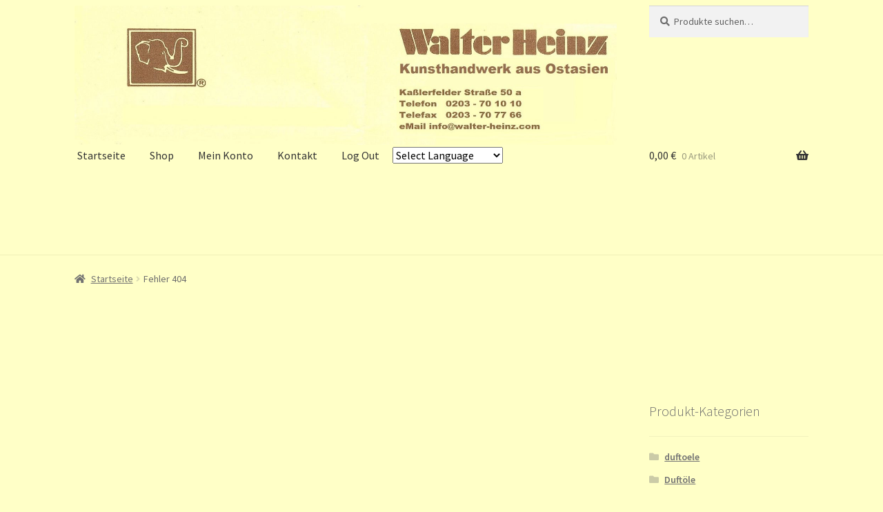

--- FILE ---
content_type: text/html; charset=UTF-8
request_url: https://www.walter-heinz.com/produkt-schlagwort/beliebte-parfuemsorte/
body_size: 11762
content:
<!doctype html>
<html lang="de">
<head>
<meta charset="UTF-8">
<meta name="viewport" content="width=device-width, initial-scale=1, maximum-scale=2.0">
<link rel="profile" href="http://gmpg.org/xfn/11">
<link rel="pingback" href="https://www.walter-heinz.com/xmlrpc.php">

<title>Seite nicht gefunden &#8211; Walter Heinz Großhandel</title>
<script>window._wca = window._wca || [];</script>
<link rel='dns-prefetch' href='//www.walter-heinz.com' />
<link rel='dns-prefetch' href='//stats.wp.com' />
<link rel='dns-prefetch' href='//fonts.googleapis.com' />
<link rel='dns-prefetch' href='//s.w.org' />
<link rel="alternate" type="application/rss+xml" title="Walter Heinz Großhandel &raquo; Feed" href="https://www.walter-heinz.com/feed/" />
<link rel="alternate" type="application/rss+xml" title="Walter Heinz Großhandel &raquo; Kommentar-Feed" href="https://www.walter-heinz.com/comments/feed/" />
		<script>
			window._wpemojiSettings = {"baseUrl":"https:\/\/s.w.org\/images\/core\/emoji\/13.0.0\/72x72\/","ext":".png","svgUrl":"https:\/\/s.w.org\/images\/core\/emoji\/13.0.0\/svg\/","svgExt":".svg","source":{"concatemoji":"https:\/\/www.walter-heinz.com\/wp-includes\/js\/wp-emoji-release.min.js?ver=5.5.17"}};
			!function(e,a,t){var n,r,o,i=a.createElement("canvas"),p=i.getContext&&i.getContext("2d");function s(e,t){var a=String.fromCharCode;p.clearRect(0,0,i.width,i.height),p.fillText(a.apply(this,e),0,0);e=i.toDataURL();return p.clearRect(0,0,i.width,i.height),p.fillText(a.apply(this,t),0,0),e===i.toDataURL()}function c(e){var t=a.createElement("script");t.src=e,t.defer=t.type="text/javascript",a.getElementsByTagName("head")[0].appendChild(t)}for(o=Array("flag","emoji"),t.supports={everything:!0,everythingExceptFlag:!0},r=0;r<o.length;r++)t.supports[o[r]]=function(e){if(!p||!p.fillText)return!1;switch(p.textBaseline="top",p.font="600 32px Arial",e){case"flag":return s([127987,65039,8205,9895,65039],[127987,65039,8203,9895,65039])?!1:!s([55356,56826,55356,56819],[55356,56826,8203,55356,56819])&&!s([55356,57332,56128,56423,56128,56418,56128,56421,56128,56430,56128,56423,56128,56447],[55356,57332,8203,56128,56423,8203,56128,56418,8203,56128,56421,8203,56128,56430,8203,56128,56423,8203,56128,56447]);case"emoji":return!s([55357,56424,8205,55356,57212],[55357,56424,8203,55356,57212])}return!1}(o[r]),t.supports.everything=t.supports.everything&&t.supports[o[r]],"flag"!==o[r]&&(t.supports.everythingExceptFlag=t.supports.everythingExceptFlag&&t.supports[o[r]]);t.supports.everythingExceptFlag=t.supports.everythingExceptFlag&&!t.supports.flag,t.DOMReady=!1,t.readyCallback=function(){t.DOMReady=!0},t.supports.everything||(n=function(){t.readyCallback()},a.addEventListener?(a.addEventListener("DOMContentLoaded",n,!1),e.addEventListener("load",n,!1)):(e.attachEvent("onload",n),a.attachEvent("onreadystatechange",function(){"complete"===a.readyState&&t.readyCallback()})),(n=t.source||{}).concatemoji?c(n.concatemoji):n.wpemoji&&n.twemoji&&(c(n.twemoji),c(n.wpemoji)))}(window,document,window._wpemojiSettings);
		</script>
		<style>
img.wp-smiley,
img.emoji {
	display: inline !important;
	border: none !important;
	box-shadow: none !important;
	height: 1em !important;
	width: 1em !important;
	margin: 0 .07em !important;
	vertical-align: -0.1em !important;
	background: none !important;
	padding: 0 !important;
}
</style>
	<link rel='stylesheet' id='gtranslate-style-css'  href='https://www.walter-heinz.com/wp-content/plugins/gtranslate/gtranslate-style24.css?ver=5.5.17' media='all' />
<link rel='stylesheet' id='wp-block-library-css'  href='https://www.walter-heinz.com/wp-includes/css/dist/block-library/style.min.css?ver=5.5.17' media='all' />
<style id='wp-block-library-inline-css'>
.has-text-align-justify{text-align:justify;}
</style>
<link rel='stylesheet' id='wp-block-library-theme-css'  href='https://www.walter-heinz.com/wp-includes/css/dist/block-library/theme.min.css?ver=5.5.17' media='all' />
<link rel='stylesheet' id='wc-block-vendors-style-css'  href='https://www.walter-heinz.com/wp-content/plugins/woocommerce/packages/woocommerce-blocks/build/vendors-style.css?ver=4.0.0' media='all' />
<link rel='stylesheet' id='wc-block-style-css'  href='https://www.walter-heinz.com/wp-content/plugins/woocommerce/packages/woocommerce-blocks/build/style.css?ver=4.0.0' media='all' />
<link rel='stylesheet' id='storefront-gutenberg-blocks-css'  href='https://www.walter-heinz.com/wp-content/themes/storefront/assets/css/base/gutenberg-blocks.css?ver=2.8.0' media='all' />
<style id='storefront-gutenberg-blocks-inline-css'>

				.wp-block-button__link:not(.has-text-color) {
					color: #333333;
				}

				.wp-block-button__link:not(.has-text-color):hover,
				.wp-block-button__link:not(.has-text-color):focus,
				.wp-block-button__link:not(.has-text-color):active {
					color: #333333;
				}

				.wp-block-button__link:not(.has-background) {
					background-color: #eeeeee;
				}

				.wp-block-button__link:not(.has-background):hover,
				.wp-block-button__link:not(.has-background):focus,
				.wp-block-button__link:not(.has-background):active {
					border-color: #d5d5d5;
					background-color: #d5d5d5;
				}

				.wp-block-quote footer,
				.wp-block-quote cite,
				.wp-block-quote__citation {
					color: #6d6d6d;
				}

				.wp-block-pullquote cite,
				.wp-block-pullquote footer,
				.wp-block-pullquote__citation {
					color: #6d6d6d;
				}

				.wp-block-image figcaption {
					color: #6d6d6d;
				}

				.wp-block-separator.is-style-dots::before {
					color: #333333;
				}

				.wp-block-file a.wp-block-file__button {
					color: #333333;
					background-color: #eeeeee;
					border-color: #eeeeee;
				}

				.wp-block-file a.wp-block-file__button:hover,
				.wp-block-file a.wp-block-file__button:focus,
				.wp-block-file a.wp-block-file__button:active {
					color: #333333;
					background-color: #d5d5d5;
				}

				.wp-block-code,
				.wp-block-preformatted pre {
					color: #6d6d6d;
				}

				.wp-block-table:not( .has-background ):not( .is-style-stripes ) tbody tr:nth-child(2n) td {
					background-color: #fdfdc5;
				}

				.wp-block-cover .wp-block-cover__inner-container h1,
				.wp-block-cover .wp-block-cover__inner-container h2,
				.wp-block-cover .wp-block-cover__inner-container h3,
				.wp-block-cover .wp-block-cover__inner-container h4,
				.wp-block-cover .wp-block-cover__inner-container h5,
				.wp-block-cover .wp-block-cover__inner-container h6 {
					color: #000000;
				}
			
</style>
<link rel='stylesheet' id='contact-form-7-css'  href='https://www.walter-heinz.com/wp-content/plugins/contact-form-7/includes/css/styles.css?ver=5.3.2' media='all' />
<style id='woocommerce-inline-inline-css'>
.woocommerce form .form-row .required { visibility: visible; }
</style>
<link rel='stylesheet' id='wpcf7-redirect-script-frontend-css'  href='https://www.walter-heinz.com/wp-content/plugins/wpcf7-redirect/build/css/wpcf7-redirect-frontend.min.css?ver=5.5.17' media='all' />
<link rel='stylesheet' id='storefront-style-css'  href='https://www.walter-heinz.com/wp-content/themes/storefront/style.css?ver=2.8.0' media='all' />
<style id='storefront-style-inline-css'>

			.main-navigation ul li a,
			.site-title a,
			ul.menu li a,
			.site-branding h1 a,
			button.menu-toggle,
			button.menu-toggle:hover,
			.handheld-navigation .dropdown-toggle {
				color: #333333;
			}

			button.menu-toggle,
			button.menu-toggle:hover {
				border-color: #333333;
			}

			.main-navigation ul li a:hover,
			.main-navigation ul li:hover > a,
			.site-title a:hover,
			.site-header ul.menu li.current-menu-item > a {
				color: #747474;
			}

			table:not( .has-background ) th {
				background-color: #f8f8c0;
			}

			table:not( .has-background ) tbody td {
				background-color: #fdfdc5;
			}

			table:not( .has-background ) tbody tr:nth-child(2n) td,
			fieldset,
			fieldset legend {
				background-color: #fbfbc3;
			}

			.site-header,
			.secondary-navigation ul ul,
			.main-navigation ul.menu > li.menu-item-has-children:after,
			.secondary-navigation ul.menu ul,
			.storefront-handheld-footer-bar,
			.storefront-handheld-footer-bar ul li > a,
			.storefront-handheld-footer-bar ul li.search .site-search,
			button.menu-toggle,
			button.menu-toggle:hover {
				background-color: #ffffc7;
			}

			p.site-description,
			.site-header,
			.storefront-handheld-footer-bar {
				color: #404040;
			}

			button.menu-toggle:after,
			button.menu-toggle:before,
			button.menu-toggle span:before {
				background-color: #333333;
			}

			h1, h2, h3, h4, h5, h6, .wc-block-grid__product-title {
				color: #333333;
			}

			.widget h1 {
				border-bottom-color: #333333;
			}

			body,
			.secondary-navigation a {
				color: #6d6d6d;
			}

			.widget-area .widget a,
			.hentry .entry-header .posted-on a,
			.hentry .entry-header .post-author a,
			.hentry .entry-header .post-comments a,
			.hentry .entry-header .byline a {
				color: #727272;
			}

			a {
				color: #96588a;
			}

			a:focus,
			button:focus,
			.button.alt:focus,
			input:focus,
			textarea:focus,
			input[type="button"]:focus,
			input[type="reset"]:focus,
			input[type="submit"]:focus,
			input[type="email"]:focus,
			input[type="tel"]:focus,
			input[type="url"]:focus,
			input[type="password"]:focus,
			input[type="search"]:focus {
				outline-color: #96588a;
			}

			button, input[type="button"], input[type="reset"], input[type="submit"], .button, .widget a.button {
				background-color: #eeeeee;
				border-color: #eeeeee;
				color: #333333;
			}

			button:hover, input[type="button"]:hover, input[type="reset"]:hover, input[type="submit"]:hover, .button:hover, .widget a.button:hover {
				background-color: #d5d5d5;
				border-color: #d5d5d5;
				color: #333333;
			}

			button.alt, input[type="button"].alt, input[type="reset"].alt, input[type="submit"].alt, .button.alt, .widget-area .widget a.button.alt {
				background-color: #333333;
				border-color: #333333;
				color: #ffffff;
			}

			button.alt:hover, input[type="button"].alt:hover, input[type="reset"].alt:hover, input[type="submit"].alt:hover, .button.alt:hover, .widget-area .widget a.button.alt:hover {
				background-color: #1a1a1a;
				border-color: #1a1a1a;
				color: #ffffff;
			}

			.pagination .page-numbers li .page-numbers.current {
				background-color: #e6e6ae;
				color: #636363;
			}

			#comments .comment-list .comment-content .comment-text {
				background-color: #f8f8c0;
			}

			.site-footer {
				background-color: #ffffc7;
				color: #6d6d6d;
			}

			.site-footer a:not(.button):not(.components-button) {
				color: #333333;
			}

			.site-footer .storefront-handheld-footer-bar a:not(.button):not(.components-button) {
				color: #333333;
			}

			.site-footer h1, .site-footer h2, .site-footer h3, .site-footer h4, .site-footer h5, .site-footer h6, .site-footer .widget .widget-title, .site-footer .widget .widgettitle {
				color: #333333;
			}

			.page-template-template-homepage.has-post-thumbnail .type-page.has-post-thumbnail .entry-title {
				color: #000000;
			}

			.page-template-template-homepage.has-post-thumbnail .type-page.has-post-thumbnail .entry-content {
				color: #000000;
			}

			.wc-block-components-button:not(.is-link) {
				background-color: #333333;
				color: #ffffff;
			}

			.wc-block-components-button:not(.is-link):hover,
			.wc-block-components-button:not(.is-link):focus,
			.wc-block-components-button:not(.is-link):active {
				background-color: #1a1a1a;
				color: #ffffff;
			}

			.wc-block-components-button:not(.is-link):disabled {
				background-color: #333333;
				color: #ffffff;
			}

			.wc-block-cart__submit-container {
				background-color: #ffffc7;
			}

			.wc-block-cart__submit-container::before {
				color: rgba(220,220,164,0.5);
			}

			.wc-block-components-order-summary-item__quantity {
				background-color: #ffffc7;
				border-color: #6d6d6d;
				box-shadow: 0 0 0 2px #ffffc7;
				color: #6d6d6d;
			}

			@media screen and ( min-width: 768px ) {
				.secondary-navigation ul.menu a:hover {
					color: #595959;
				}

				.secondary-navigation ul.menu a {
					color: #404040;
				}

				.main-navigation ul.menu ul.sub-menu,
				.main-navigation ul.nav-menu ul.children {
					background-color: #f0f0b8;
				}

				.site-header {
					border-bottom-color: #f0f0b8;
				}
			}
</style>
<link rel='stylesheet' id='storefront-icons-css'  href='https://www.walter-heinz.com/wp-content/themes/storefront/assets/css/base/icons.css?ver=2.8.0' media='all' />
<link rel='stylesheet' id='storefront-fonts-css'  href='https://fonts.googleapis.com/css?family=Source+Sans+Pro%3A400%2C300%2C300italic%2C400italic%2C600%2C700%2C900&#038;subset=latin%2Clatin-ext&#038;ver=2.8.0' media='all' />
<link rel='stylesheet' id='storefront-jetpack-widgets-css'  href='https://www.walter-heinz.com/wp-content/themes/storefront/assets/css/jetpack/widgets.css?ver=2.8.0' media='all' />
<link rel='stylesheet' id='woocommerce-gzd-layout-css'  href='https://www.walter-heinz.com/wp-content/plugins/woocommerce-germanized/assets/css/layout.min.css?ver=3.2.2' media='all' />
<style id='woocommerce-gzd-layout-inline-css'>
.woocommerce-checkout .shop_table { background-color: #eeeeee; } p.woocommerce-shipping-destination { display: none; }
</style>
<link rel='stylesheet' id='storefront-woocommerce-style-css'  href='https://www.walter-heinz.com/wp-content/themes/storefront/assets/css/woocommerce/woocommerce.css?ver=2.8.0' media='all' />
<style id='storefront-woocommerce-style-inline-css'>

			a.cart-contents,
			.site-header-cart .widget_shopping_cart a {
				color: #333333;
			}

			a.cart-contents:hover,
			.site-header-cart .widget_shopping_cart a:hover,
			.site-header-cart:hover > li > a {
				color: #747474;
			}

			table.cart td.product-remove,
			table.cart td.actions {
				border-top-color: #ffffc7;
			}

			.storefront-handheld-footer-bar ul li.cart .count {
				background-color: #333333;
				color: #ffffc7;
				border-color: #ffffc7;
			}

			.woocommerce-tabs ul.tabs li.active a,
			ul.products li.product .price,
			.onsale,
			.wc-block-grid__product-onsale,
			.widget_search form:before,
			.widget_product_search form:before {
				color: #6d6d6d;
			}

			.woocommerce-breadcrumb a,
			a.woocommerce-review-link,
			.product_meta a {
				color: #727272;
			}

			.wc-block-grid__product-onsale,
			.onsale {
				border-color: #6d6d6d;
			}

			.star-rating span:before,
			.quantity .plus, .quantity .minus,
			p.stars a:hover:after,
			p.stars a:after,
			.star-rating span:before,
			#payment .payment_methods li input[type=radio]:first-child:checked+label:before {
				color: #96588a;
			}

			.widget_price_filter .ui-slider .ui-slider-range,
			.widget_price_filter .ui-slider .ui-slider-handle {
				background-color: #96588a;
			}

			.order_details {
				background-color: #f8f8c0;
			}

			.order_details > li {
				border-bottom: 1px dotted #e3e3ab;
			}

			.order_details:before,
			.order_details:after {
				background: -webkit-linear-gradient(transparent 0,transparent 0),-webkit-linear-gradient(135deg,#f8f8c0 33.33%,transparent 33.33%),-webkit-linear-gradient(45deg,#f8f8c0 33.33%,transparent 33.33%)
			}

			#order_review {
				background-color: #ffffc7;
			}

			#payment .payment_methods > li .payment_box,
			#payment .place-order {
				background-color: #fafac2;
			}

			#payment .payment_methods > li:not(.woocommerce-notice) {
				background-color: #f5f5bd;
			}

			#payment .payment_methods > li:not(.woocommerce-notice):hover {
				background-color: #f0f0b8;
			}

			.woocommerce-pagination .page-numbers li .page-numbers.current {
				background-color: #e6e6ae;
				color: #636363;
			}

			.wc-block-grid__product-onsale,
			.onsale,
			.woocommerce-pagination .page-numbers li .page-numbers:not(.current) {
				color: #6d6d6d;
			}

			p.stars a:before,
			p.stars a:hover~a:before,
			p.stars.selected a.active~a:before {
				color: #6d6d6d;
			}

			p.stars.selected a.active:before,
			p.stars:hover a:before,
			p.stars.selected a:not(.active):before,
			p.stars.selected a.active:before {
				color: #96588a;
			}

			.single-product div.product .woocommerce-product-gallery .woocommerce-product-gallery__trigger {
				background-color: #eeeeee;
				color: #333333;
			}

			.single-product div.product .woocommerce-product-gallery .woocommerce-product-gallery__trigger:hover {
				background-color: #d5d5d5;
				border-color: #d5d5d5;
				color: #333333;
			}

			.button.added_to_cart:focus,
			.button.wc-forward:focus {
				outline-color: #96588a;
			}

			.added_to_cart,
			.site-header-cart .widget_shopping_cart a.button,
			.wc-block-grid__products .wc-block-grid__product .wp-block-button__link {
				background-color: #eeeeee;
				border-color: #eeeeee;
				color: #333333;
			}

			.added_to_cart:hover,
			.site-header-cart .widget_shopping_cart a.button:hover,
			.wc-block-grid__products .wc-block-grid__product .wp-block-button__link:hover {
				background-color: #d5d5d5;
				border-color: #d5d5d5;
				color: #333333;
			}

			.added_to_cart.alt, .added_to_cart, .widget a.button.checkout {
				background-color: #333333;
				border-color: #333333;
				color: #ffffff;
			}

			.added_to_cart.alt:hover, .added_to_cart:hover, .widget a.button.checkout:hover {
				background-color: #1a1a1a;
				border-color: #1a1a1a;
				color: #ffffff;
			}

			.button.loading {
				color: #eeeeee;
			}

			.button.loading:hover {
				background-color: #eeeeee;
			}

			.button.loading:after {
				color: #333333;
			}

			@media screen and ( min-width: 768px ) {
				.site-header-cart .widget_shopping_cart,
				.site-header .product_list_widget li .quantity {
					color: #404040;
				}

				.site-header-cart .widget_shopping_cart .buttons,
				.site-header-cart .widget_shopping_cart .total {
					background-color: #f5f5bd;
				}

				.site-header-cart .widget_shopping_cart {
					background-color: #f0f0b8;
				}
			}
				.storefront-product-pagination a {
					color: #6d6d6d;
					background-color: #ffffc7;
				}
				.storefront-sticky-add-to-cart {
					color: #6d6d6d;
					background-color: #ffffc7;
				}

				.storefront-sticky-add-to-cart a:not(.button) {
					color: #333333;
				}
</style>
<link rel='stylesheet' id='storefront-child-style-css'  href='https://www.walter-heinz.com/wp-content/themes/storefront-child/style.css?ver=2.5.7.1593190160' media='all' />
<link rel='stylesheet' id='jetpack_css-css'  href='https://www.walter-heinz.com/wp-content/plugins/jetpack/css/jetpack.css?ver=9.4.4' media='all' />
<link rel='stylesheet' id='wdp_pricing-table-css'  href='https://www.walter-heinz.com/wp-content/plugins/advanced-dynamic-pricing-for-woocommerce/BaseVersion/assets/css/pricing-table.css?ver=3.0.9' media='all' />
<link rel='stylesheet' id='wdp_deals-table-css'  href='https://www.walter-heinz.com/wp-content/plugins/advanced-dynamic-pricing-for-woocommerce/BaseVersion/assets/css/deals-table.css?ver=3.0.9' media='all' />
<script src='https://www.walter-heinz.com/wp-includes/js/jquery/jquery.js?ver=1.12.4-wp' id='jquery-core-js'></script>
<script src='https://www.walter-heinz.com/wp-content/plugins/1and1-wordpress-assistant/js/cookies.js?ver=5.5.17' id='1and1-wp-cookies-js'></script>
<script defer src='https://stats.wp.com/s-202604.js' id='woocommerce-analytics-js'></script>
<link rel="https://api.w.org/" href="https://www.walter-heinz.com/wp-json/" /><link rel="EditURI" type="application/rsd+xml" title="RSD" href="https://www.walter-heinz.com/xmlrpc.php?rsd" />
<link rel="wlwmanifest" type="application/wlwmanifest+xml" href="https://www.walter-heinz.com/wp-includes/wlwmanifest.xml" /> 
<meta name="generator" content="WordPress 5.5.17" />
<meta name="generator" content="WooCommerce 4.9.0" />
<style type='text/css'>img#wpstats{display:none}</style>	<noscript><style>.woocommerce-product-gallery{ opacity: 1 !important; }</style></noscript>
	<style id="custom-background-css">
body.custom-background { background-color: #ffffc7; }
</style>
	<link rel="icon" href="https://www.walter-heinz.com/wp-content/uploads/2020/10/Elefant-Logo-´99-klein-2-1.bmp" sizes="32x32" />
<link rel="icon" href="https://www.walter-heinz.com/wp-content/uploads/2020/10/Elefant-Logo-´99-klein-2-1.bmp" sizes="192x192" />
<link rel="apple-touch-icon" href="https://www.walter-heinz.com/wp-content/uploads/2020/10/Elefant-Logo-´99-klein-2-1.bmp" />
<meta name="msapplication-TileImage" content="https://www.walter-heinz.com/wp-content/uploads/2020/10/Elefant-Logo-´99-klein-2-1.bmp" />
		<style id="wp-custom-css">
			.products.columns-3 img {
    /* display: inline-block; 
    max-height: 200px;
	  max-width: 200px;
	  height:400px;
	  width: 400px;
    width: auto; */
}
.search-field{}

.storefront-primary-navigation,
.main-navigation ul.menu ul.sub-menu{
    background-color:#ffffc7;
}

/* Masthead */
#masthead.site-header {
    height: 370px!important;
    margin-bottom:0px;
			width: 100%;
}

.menu-item menu-item-gtranslate
{
	display:none;
	
}
@media screen and (min-width: 768px) {
         .woocommerce-active .site-header .site-branding img {
          max-width: 100%; /* Adjust this percentage up or down to make the logo larger or smaller. */
          }
}

/* Mobile CSS for Masthead */
@media only screen and (max-width: 320px) {
    #masthead.site-header {
    height: 80px!important;
    margin-bottom:0px;
}
}

/* Masthead menu */
.storefront-primary-navigation a, .cart-contents a {
    margin:0 0 0 0;
}

.main-navigation ul {
    padding:0 0 10px 4px!important;
}
.main-navigation li {
    height:38px!important;}

/* Mobile CSS for Masthead menu */
@media only screen and (max-width: 320px) {
.main-navigation ul {
    background:#ffffc7!important;
}
}

/* Header area */
.site-header {
padding-top:0.5em;
}

.site-header .custom-logo-link img, .site-header .site-logo-anchor img, .site-header .site-logo-link img {
margin-bottom: -45px;
}

		</style>
		</head>

<body class="error404 custom-background wp-custom-logo wp-embed-responsive theme-storefront woocommerce-no-js storefront-align-wide right-sidebar woocommerce-active elementor-default elementor-kit-8 pp404-std">



<div id="page" class="hfeed site">
	
	<header id="masthead" class="site-header" role="banner" style="">

		<div class="col-full">		<a class="skip-link screen-reader-text" href="#site-navigation">Zur Navigation springen</a>
		<a class="skip-link screen-reader-text" href="#content">Zum Inhalt springen</a>
				<div class="site-branding">
			<a href="https://www.walter-heinz.com/" class="custom-logo-link" rel="home"><img width="1950" height="500" src="https://www.walter-heinz.com/wp-content/uploads/2020/10/Walter_Heinz_Briefbogen-storefront-2.jpg" class="custom-logo" alt="Walter Heinz Großhandel" srcset="https://www.walter-heinz.com/wp-content/uploads/2020/10/Walter_Heinz_Briefbogen-storefront-2.jpg 1950w, https://www.walter-heinz.com/wp-content/uploads/2020/10/Walter_Heinz_Briefbogen-storefront-2-300x77.jpg 300w, https://www.walter-heinz.com/wp-content/uploads/2020/10/Walter_Heinz_Briefbogen-storefront-2-1024x263.jpg 1024w, https://www.walter-heinz.com/wp-content/uploads/2020/10/Walter_Heinz_Briefbogen-storefront-2-768x197.jpg 768w, https://www.walter-heinz.com/wp-content/uploads/2020/10/Walter_Heinz_Briefbogen-storefront-2-1536x394.jpg 1536w, https://www.walter-heinz.com/wp-content/uploads/2020/10/Walter_Heinz_Briefbogen-storefront-2-416x107.jpg 416w" sizes="(max-width: 1950px) 100vw, 1950px" /></a>		</div>
					<div class="site-search">
				<div class="widget woocommerce widget_product_search"><form role="search" method="get" class="woocommerce-product-search" action="https://www.walter-heinz.com/">
	<label class="screen-reader-text" for="woocommerce-product-search-field-0">Suche nach:</label>
	<input type="search" id="woocommerce-product-search-field-0" class="search-field" placeholder="Produkte suchen&hellip;" value="" name="s" />
	<button type="submit" value="Suche">Suche</button>
	<input type="hidden" name="post_type" value="product" />
</form>
</div>			</div>
			</div><div class="storefront-primary-navigation"><div class="col-full">		<nav id="site-navigation" class="main-navigation" role="navigation" aria-label="Primäre Navigation">
		<button class="menu-toggle" aria-controls="site-navigation" aria-expanded="false"><span>Menü</span></button>
			<div class="primary-navigation"><ul id="menu-navigation2" class="menu"><li id="menu-item-1335" class="menu-item menu-item-type-post_type menu-item-object-page menu-item-1335"><a href="https://www.walter-heinz.com/startseite/">Startseite</a></li>
<li id="menu-item-1334" class="menu-item menu-item-type-post_type menu-item-object-page menu-item-1334"><a href="https://www.walter-heinz.com/shop/">Shop</a></li>
<li id="menu-item-1333" class="menu-item menu-item-type-post_type menu-item-object-page menu-item-1333"><a href="https://www.walter-heinz.com/mein-konto/">Mein Konto</a></li>
<li id="menu-item-1336" class="menu-item menu-item-type-post_type menu-item-object-page menu-item-1336"><a href="https://www.walter-heinz.com/kontakt/">Kontakt</a></li>
<li id="menu-item-1381" class="menu-item menu-item-type-custom menu-item-object-custom menu-item-1381"><a href="https://www.walter-heinz.com/wp-login.php?action=logout&#038;redirect_to=https%3A%2F%2Fwww.walter-heinz.com/tritt_ein_und_sprich_freund/">Log Out</a></li>
<li style="position:relative;" class="menu-item menu-item-gtranslate"><!-- GTranslate: https://gtranslate.io/ -->
 <select onchange="doGTranslate(this);" class="notranslate" id="gtranslate_selector" aria-label="Website Language Selector"><option value="">Select Language</option><option value="de|ar">Arabic</option><option value="de|zh-CN">Chinese (Simplified)</option><option value="de|nl">Dutch</option><option value="de|en">English</option><option value="de|fr">French</option><option value="de|de">German</option><option value="de|it">Italian</option><option value="de|pt">Portuguese</option><option value="de|ru">Russian</option><option value="de|es">Spanish</option></select><style>
#goog-gt-tt {display:none !important;}
.goog-te-banner-frame {display:none !important;}
.goog-te-menu-value:hover {text-decoration:none !important;}
.goog-text-highlight {background-color:transparent !important;box-shadow:none !important;}
body {top:0 !important;}
#google_translate_element2 {display:none!important;}
</style>

<div id="google_translate_element2"></div>
<script>
function googleTranslateElementInit2() {new google.translate.TranslateElement({pageLanguage: 'de',autoDisplay: false}, 'google_translate_element2');}
</script><script src="//translate.google.com/translate_a/element.js?cb=googleTranslateElementInit2"></script>


<script>
function GTranslateGetCurrentLang() {var keyValue = document['cookie'].match('(^|;) ?googtrans=([^;]*)(;|$)');return keyValue ? keyValue[2].split('/')[2] : null;}
function GTranslateFireEvent(element,event){try{if(document.createEventObject){var evt=document.createEventObject();element.fireEvent('on'+event,evt)}else{var evt=document.createEvent('HTMLEvents');evt.initEvent(event,true,true);element.dispatchEvent(evt)}}catch(e){}}
function doGTranslate(lang_pair){if(lang_pair.value)lang_pair=lang_pair.value;if(lang_pair=='')return;var lang=lang_pair.split('|')[1];if(GTranslateGetCurrentLang() == null && lang == lang_pair.split('|')[0])return;var teCombo;var sel=document.getElementsByTagName('select');for(var i=0;i<sel.length;i++)if(sel[i].className.indexOf('goog-te-combo')!=-1){teCombo=sel[i];break;}if(document.getElementById('google_translate_element2')==null||document.getElementById('google_translate_element2').innerHTML.length==0||teCombo.length==0||teCombo.innerHTML.length==0){setTimeout(function(){doGTranslate(lang_pair)},500)}else{teCombo.value=lang;GTranslateFireEvent(teCombo,'change');GTranslateFireEvent(teCombo,'change')}}
</script>
</li></ul></div><div class="menu"><ul>
<li ><a href="https://www.walter-heinz.com/">Start</a></li><li class="page_item page-item-56"><a href="https://www.walter-heinz.com/allgemeine-geschaeftsbedingungen/">Allgemeine Geschäftsbedingungen</a></li>
<li class="page_item page-item-3"><a href="https://www.walter-heinz.com/privacy-policy/">Datenschutzerklärung</a></li>
<li class="page_item page-item-29"><a href="https://www.walter-heinz.com/edit-profile/">Edit Profile</a></li>
<li class="page_item page-item-1029"><a href="https://www.walter-heinz.com/gewerbeschein-pruefung/">Gewerbeschein-Prüfung</a></li>
<li class="page_item page-item-48"><a href="https://www.walter-heinz.com/impressum/">Impressum</a></li>
<li class="page_item page-item-11"><a href="https://www.walter-heinz.com/kasse/">Kasse</a></li>
<li class="page_item page-item-118"><a href="https://www.walter-heinz.com/kontakt/">Kontakt</a></li>
<li class="page_item page-item-33 page_item_has_children"><a href="https://www.walter-heinz.com/kontodaten/">Kontodaten</a>
<ul class='children'>
	<li class="page_item page-item-35"><a href="https://www.walter-heinz.com/kontodaten/account-loeschen/">Account löschen</a></li>
	<li class="page_item page-item-37"><a href="https://www.walter-heinz.com/kontodaten/bestaetigung/">Bestätigung</a></li>
	<li class="page_item page-item-36"><a href="https://www.walter-heinz.com/kontodaten/checkout/">Checkout</a></li>
	<li class="page_item page-item-39"><a href="https://www.walter-heinz.com/kontodaten/pakete/">Pakete</a></li>
	<li class="page_item page-item-38"><a href="https://www.walter-heinz.com/kontodaten/rechnung/">Rechnung</a></li>
	<li class="page_item page-item-41"><a href="https://www.walter-heinz.com/kontodaten/your-profile/">Your Profile</a></li>
	<li class="page_item page-item-34"><a href="https://www.walter-heinz.com/kontodaten/zahlungsinformationen/">Zahlungsinformationen</a></li>
</ul>
</li>
<li class="page_item page-item-40"><a href="https://www.walter-heinz.com/login/">Log In</a></li>
<li class="page_item page-item-12"><a href="https://www.walter-heinz.com/mein-konto/">Mein Konto</a></li>
<li class="page_item page-item-1007"><a href="https://www.walter-heinz.com/registrierung_shop/">Registrierung</a></li>
<li class="page_item page-item-1368"><a href="https://www.walter-heinz.com/registrierung_portal/">Registrierung_Portal</a></li>
<li class="page_item page-item-9"><a href="https://www.walter-heinz.com/shop/">Shop</a></li>
<li class="page_item page-item-24"><a href="https://www.walter-heinz.com/startseite/">Startseite</a></li>
<li class="page_item page-item-1353"><a href="https://www.walter-heinz.com/tritt_ein_und_sprich_freund/">tritt_ein_und_sprich_freund</a></li>
<li class="page_item page-item-10"><a href="https://www.walter-heinz.com/warenkorb/">Warenkorb</a></li>
<li class="page_item page-item-58"><a href="https://www.walter-heinz.com/widerrufsrecht/">Widerrufsrecht</a></li>
<li class="page_item page-item-54"><a href="https://www.walter-heinz.com/zahlung-versandt/">Zahlung &#038; Versandt</a></li>
</ul></div>
		</nav><!-- #site-navigation -->
				<ul id="site-header-cart" class="site-header-cart menu">
			<li class="">
							<a class="cart-contents" href="https://www.walter-heinz.com/warenkorb/" title="Deinen Warenkorb ansehen">
								<span class="woocommerce-Price-amount amount">0,00&nbsp;<span class="woocommerce-Price-currencySymbol">&euro;</span></span> <span class="count">0 Artikel</span>
			</a>
					</li>
			<li>
				<div class="widget woocommerce widget_shopping_cart"><div class="widget_shopping_cart_content"></div></div>			</li>
		</ul>
			</div></div>
	</header><!-- #masthead -->

	<div class="storefront-breadcrumb"><div class="col-full"><nav class="woocommerce-breadcrumb"><a href="https://www.walter-heinz.com">Startseite</a><span class="breadcrumb-separator"> / </span>Fehler 404</nav></div></div>
	<div id="content" class="site-content" tabindex="-1">
		<div class="col-full">

		<div class="woocommerce"></div>
	<div id="primary" class="content-area">
		<main id="main" class="site-main" role="main">

			
		</main><!-- #main -->
	</div><!-- #primary -->


<div id="secondary" class="widget-area" role="complementary">
	<div id="woocommerce_product_categories-3" class="widget woocommerce widget_product_categories"><span class="gamma widget-title">Produkt-Kategorien</span><ul class="product-categories"><li class="cat-item cat-item-1604"><a href="https://www.walter-heinz.com/produkt-kategorie/duftoele-2/">duftoele</a></li>
<li class="cat-item cat-item-1603"><a href="https://www.walter-heinz.com/produkt-kategorie/duftoele/">Duftöle</a></li>
<li class="cat-item cat-item-1616"><a href="https://www.walter-heinz.com/produkt-kategorie/hem-raeucherkegel/">HEM-Räucherkegel</a></li>
<li class="cat-item cat-item-1607"><a href="https://www.walter-heinz.com/produkt-kategorie/henna-cremespuelung/">Henna-Cremespülung</a></li>
<li class="cat-item cat-item-1608"><a href="https://www.walter-heinz.com/produkt-kategorie/henna-pulver/">Henna-Pulver</a></li>
<li class="cat-item cat-item-1606"><a href="https://www.walter-heinz.com/produkt-kategorie/henna-shampoo/">Henna-Shampoo</a></li>
<li class="cat-item cat-item-1605"><a href="https://www.walter-heinz.com/produkt-kategorie/henna-toenungscreme/">Henna-Tönungscreme</a></li>
<li class="cat-item cat-item-1613"><a href="https://www.walter-heinz.com/produkt-kategorie/krishna-leela/">Krishna Leela</a></li>
<li class="cat-item cat-item-1609"><a href="https://www.walter-heinz.com/produkt-kategorie/raeucherhalter/">Räucherhalter</a></li>
<li class="cat-item cat-item-1610"><a href="https://www.walter-heinz.com/produkt-kategorie/raeucherstaebchen-auroshikha/">Räucherstäbchen Auroshikha</a></li>
<li class="cat-item cat-item-1614"><a href="https://www.walter-heinz.com/produkt-kategorie/raeucherstaebchen-avatar/">Räucherstäbchen Avatar</a></li>
<li class="cat-item cat-item-1611"><a href="https://www.walter-heinz.com/produkt-kategorie/raeucherstaebchen-feelings/">Räucherstäbchen Feelings</a></li>
<li class="cat-item cat-item-1612"><a href="https://www.walter-heinz.com/produkt-kategorie/raeucherstaebchen-satya-saibaba/">Räucherstäbchen Satya Saibaba</a></li>
<li class="cat-item cat-item-1615"><a href="https://www.walter-heinz.com/produkt-kategorie/tibetische-raeucherstaebchen/">Tibetische Räucherstäbchen</a></li>
<li class="cat-item cat-item-15"><a href="https://www.walter-heinz.com/produkt-kategorie/unkategorisiert/">Unkategorisiert</a></li>
<li class="cat-item cat-item-1617"><a href="https://www.walter-heinz.com/produkt-kategorie/weihrauchharz/">Weihrauchharz</a></li>
</ul></div></div><!-- #secondary -->

		</div><!-- .col-full -->
	</div><!-- #content -->

	
	<footer id="colophon" class="site-footer" role="contentinfo">
		<div class="col-full">

							<div class="footer-widgets row-1 col-1 fix">
									<div class="block footer-widget-1">
						<div id="nav_menu-2" class="widget widget_nav_menu"><span class="gamma widget-title">Hinweise</span><div class="menu-footer-container"><ul id="menu-footer" class="menu"><li id="menu-item-172" class="menu-item menu-item-type-post_type menu-item-object-page menu-item-172"><a href="https://www.walter-heinz.com/allgemeine-geschaeftsbedingungen/">Allgemeine Geschäftsbedingungen</a></li>
<li id="menu-item-173" class="menu-item menu-item-type-post_type menu-item-object-page menu-item-173"><a href="https://www.walter-heinz.com/zahlung-versandt/">Zahlung &#038; Versandt</a></li>
<li id="menu-item-171" class="menu-item menu-item-type-post_type menu-item-object-page menu-item-171"><a href="https://www.walter-heinz.com/widerrufsrecht/">Widerrufsrecht</a></li>
<li id="menu-item-175" class="menu-item menu-item-type-post_type menu-item-object-page menu-item-175"><a href="https://www.walter-heinz.com/impressum/">Impressum</a></li>
</ul></div></div>					</div>
									</div><!-- .footer-widgets.row-1 -->
						<div class="site-info">
			&copy; Walter Heinz Großhandel 2026
							<br />
				<a class="privacy-policy-link" href="https://www.walter-heinz.com/privacy-policy/">Datenschutzerklärung</a><span role="separator" aria-hidden="true"></span><a href="https://woocommerce.com" target="_blank" title="WooCommerce – Die beste E-Commerce-Plattform für WordPress" rel="noreferrer">Erstellt mit Storefront &amp; WooCommerce</a>.					</div><!-- .site-info -->
				<div class="storefront-handheld-footer-bar">
			<ul class="columns-3">
									<li class="my-account">
						<a href="https://www.walter-heinz.com/mein-konto/">Mein Konto</a>					</li>
									<li class="search">
						<a href="">Suche</a>			<div class="site-search">
				<div class="widget woocommerce widget_product_search"><form role="search" method="get" class="woocommerce-product-search" action="https://www.walter-heinz.com/">
	<label class="screen-reader-text" for="woocommerce-product-search-field-1">Suche nach:</label>
	<input type="search" id="woocommerce-product-search-field-1" class="search-field" placeholder="Produkte suchen&hellip;" value="" name="s" />
	<button type="submit" value="Suche">Suche</button>
	<input type="hidden" name="post_type" value="product" />
</form>
</div>			</div>
								</li>
									<li class="cart">
									<a class="footer-cart-contents" href="https://www.walter-heinz.com/warenkorb/" title="Deinen Warenkorb ansehen">
				<span class="count">0</span>
			</a>
							</li>
							</ul>
		</div>
		
		</div><!-- .col-full -->
	</footer><!-- #colophon -->

	
</div><!-- #page -->

<style type="text/css"> 
         /* Hide reCAPTCHA V3 badge */
        .grecaptcha-badge {
        
            visibility: hidden !important;
        
        }
    </style><script type="application/ld+json">{"@context":"https:\/\/schema.org\/","@type":"BreadcrumbList","itemListElement":[{"@type":"ListItem","position":1,"item":{"name":"Startseite","@id":"https:\/\/www.walter-heinz.com"}},{"@type":"ListItem","position":2,"item":{"name":"Fehler 404","@id":"https:\/\/www.walter-heinz.com\/produkt-schlagwort\/beliebte-parfuemsorte\/"}}]}</script>	<script type="text/javascript">
		(function () {
			var c = document.body.className;
			c = c.replace(/woocommerce-no-js/, 'woocommerce-js');
			document.body.className = c;
		})()
	</script>
	<script id='contact-form-7-js-extra'>
var wpcf7 = {"apiSettings":{"root":"https:\/\/www.walter-heinz.com\/wp-json\/contact-form-7\/v1","namespace":"contact-form-7\/v1"}};
</script>
<script src='https://www.walter-heinz.com/wp-content/plugins/contact-form-7/includes/js/scripts.js?ver=5.3.2' id='contact-form-7-js'></script>
<script src='https://www.walter-heinz.com/wp-content/plugins/woocommerce/assets/js/jquery-blockui/jquery.blockUI.min.js?ver=2.70' id='jquery-blockui-js'></script>
<script id='wc-add-to-cart-js-extra'>
var wc_add_to_cart_params = {"ajax_url":"\/wp-admin\/admin-ajax.php","wc_ajax_url":"\/?wc-ajax=%%endpoint%%","i18n_view_cart":"Warenkorb anzeigen","cart_url":"https:\/\/www.walter-heinz.com\/warenkorb\/","is_cart":"","cart_redirect_after_add":"no"};
</script>
<script src='https://www.walter-heinz.com/wp-content/plugins/woocommerce/assets/js/frontend/add-to-cart.min.js?ver=4.9.0' id='wc-add-to-cart-js'></script>
<script src='https://www.walter-heinz.com/wp-content/plugins/woocommerce/assets/js/js-cookie/js.cookie.min.js?ver=2.1.4' id='js-cookie-js'></script>
<script id='woocommerce-js-extra'>
var woocommerce_params = {"ajax_url":"\/wp-admin\/admin-ajax.php","wc_ajax_url":"\/?wc-ajax=%%endpoint%%"};
</script>
<script src='https://www.walter-heinz.com/wp-content/plugins/woocommerce/assets/js/frontend/woocommerce.min.js?ver=4.9.0' id='woocommerce-js'></script>
<script id='wc-cart-fragments-js-extra'>
var wc_cart_fragments_params = {"ajax_url":"\/wp-admin\/admin-ajax.php","wc_ajax_url":"\/?wc-ajax=%%endpoint%%","cart_hash_key":"wc_cart_hash_1f4295f05c980bb9fb9e4c4385aa2ffc","fragment_name":"wc_fragments_1f4295f05c980bb9fb9e4c4385aa2ffc","request_timeout":"5000"};
</script>
<script src='https://www.walter-heinz.com/wp-content/plugins/woocommerce/assets/js/frontend/cart-fragments.min.js?ver=4.9.0' id='wc-cart-fragments-js'></script>
<script id='wc-cart-fragments-js-after'>
		jQuery( 'body' ).bind( 'wc_fragments_refreshed', function() {
			var jetpackLazyImagesLoadEvent;
			try {
				jetpackLazyImagesLoadEvent = new Event( 'jetpack-lazy-images-load', {
					bubbles: true,
					cancelable: true
				} );
			} catch ( e ) {
				jetpackLazyImagesLoadEvent = document.createEvent( 'Event' )
				jetpackLazyImagesLoadEvent.initEvent( 'jetpack-lazy-images-load', true, true );
			}
			jQuery( 'body' ).get( 0 ).dispatchEvent( jetpackLazyImagesLoadEvent );
		} );
		
</script>
<script id='wpcf7-redirect-script-js-extra'>
var wpcf7r = {"ajax_url":"https:\/\/www.walter-heinz.com\/wp-admin\/admin-ajax.php"};
</script>
<script src='https://www.walter-heinz.com/wp-content/plugins/wpcf7-redirect/build/js/wpcf7-redirect-frontend-script.js?ver=1.1' id='wpcf7-redirect-script-js'></script>
<script src='https://www.walter-heinz.com/wp-content/themes/storefront/assets/js/navigation.min.js?ver=2.8.0' id='storefront-navigation-js'></script>
<script src='https://www.walter-heinz.com/wp-content/themes/storefront/assets/js/skip-link-focus-fix.min.js?ver=20130115' id='storefront-skip-link-focus-fix-js'></script>
<script src='https://www.walter-heinz.com/wp-content/themes/storefront/assets/js/vendor/pep.min.js?ver=0.4.3' id='jquery-pep-js'></script>
<script src='https://www.walter-heinz.com/wp-content/themes/storefront/assets/js/woocommerce/header-cart.min.js?ver=2.8.0' id='storefront-header-cart-js'></script>
<script src='https://www.walter-heinz.com/wp-content/themes/storefront/assets/js/footer.min.js?ver=2.8.0' id='storefront-handheld-footer-bar-js'></script>
<script src='https://www.walter-heinz.com/wp-includes/js/wp-embed.min.js?ver=5.5.17' id='wp-embed-js'></script>

        <style> .wdp_table_outter{padding:10px 0;} .wdp_table_outter h4{margin: 10px 0 15px 0;} table.wdp_table{border-top-style:solid; border-top-width:1px !important; border-top-color:inherit; border-right-style:solid; border-right-width:1px !important; border-right-color:inherit;border-collapse: collapse; margin-bottom:0px;  } table.wdp_table td{border-bottom-style:solid; border-bottom-width:1px !important; border-bottom-color:inherit; border-left-style:solid; border-left-width:1px !important; border-left-color:inherit; padding:10px 20px !important;} table.wdp_table.lay_horzntl td{padding:10px 15px !important;} a[data-coupon="discount"]{ display: none; } .wdp_helpText{ font-size: 12px; top: 5px; position: relative; } @media screen and (max-width: 640px) { table.wdp_table.lay_horzntl { width:100%; } table.wdp_table.lay_horzntl tbody.wdp_table_body { width:100%; display:block; } table.wdp_table.lay_horzntl tbody.wdp_table_body tr { display:inline-block; width:50%; box-sizing:border-box; } table.wdp_table.lay_horzntl tbody.wdp_table_body tr td {display: block; text-align:left;}} </style>

    <script src='https://stats.wp.com/e-202604.js' defer></script>
<script>
	_stq = window._stq || [];
	_stq.push([ 'view', {v:'ext',j:'1:9.4.4',blog:'112750425',post:'0',tz:'0',srv:'www.walter-heinz.com'} ]);
	_stq.push([ 'clickTrackerInit', '112750425', '0' ]);
</script>

</body>
</html>
